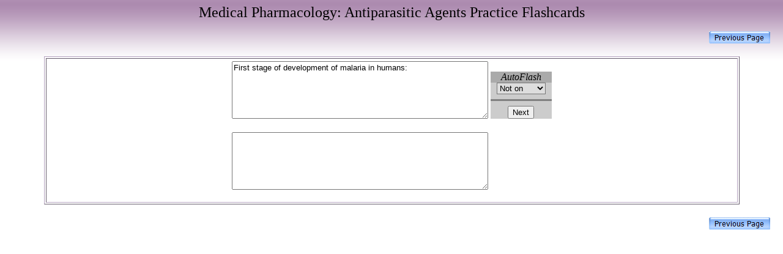

--- FILE ---
content_type: text/html
request_url: https://www.pharmacology2000.com/Antiparasitic/flashframe1.htm
body_size: 6185
content:
<!DOCTYPE HTML PUBLIC "-//IETF//DTD HTML//EN">
<html>

<head>
<!-- Global site tag (gtag.js) - Google Analytics -->
<script async src="https://www.googletagmanager.com/gtag/js?id=G-6BHMK3M959"></script>
<script>
  window.dataLayer = window.dataLayer || [];
  function gtag(){dataLayer.push(arguments);}
  gtag('js', new Date());

  gtag('config', 'G-6BHMK3M959');
</script>


<meta http-equiv="Content-Type"
content="text/html; charset=iso-8859-1">
<meta name="GENERATOR" content="Microsoft FrontPage 6.0">
<title>flashframe1</title>
<script language="JavaScript">
<!--
function FP_swapImg() {//v1.0
 var doc=document,args=arguments,elm,n; doc.$imgSwaps=new Array(); for(n=2; n<args.length;
 n+=2) { elm=FP_getObjectByID(args[n]); if(elm) { doc.$imgSwaps[doc.$imgSwaps.length]=elm;
 elm.$src=elm.src; elm.src=args[n+1]; } }
}

function FP_preloadImgs() {//v1.0
 var d=document,a=arguments; if(!d.FP_imgs) d.FP_imgs=new Array();
 for(var i=0; i<a.length; i++) { d.FP_imgs[i]=new Image; d.FP_imgs[i].src=a[i]; }
}

function FP_getObjectByID(id,o) {//v1.0
 var c,el,els,f,m,n; if(!o)o=document; if(o.getElementById) el=o.getElementById(id);
 else if(o.layers) c=o.layers; else if(o.all) el=o.all[id]; if(el) return el;
 if(o.id==id || o.name==id) return o; if(o.childNodes) c=o.childNodes; if(c)
 for(n=0; n<c.length; n++) { el=FP_getObjectByID(id,c[n]); if(el) return el; }
 f=o.forms; if(f) for(n=0; n<f.length; n++) { els=f[n].elements;
 for(m=0; m<els.length; m++){ el=FP_getObjectByID(id,els[n]); if(el) return el; } }
 return null;
}
// -->
</script>
<!--mstheme--><link rel="stylesheet" type="text/css" href="../../_themes/copy-of-iris/copy1011-28591.css"><meta name="Microsoft Theme" content="copy-of-iris 1011">
</head>

<body onload="FP_preloadImgs(/*url*/'button69.jpg',/*url*/'button68.jpg')">
<div align="right">

<div align="right">



<p align="center" style="line-height: 150%; text-align:center"><font size="5">
Medical Pharmacology: Antiparasitic Agents Practice Flashcards</font></p>

<table border="0" width="10%">
	<tr>
		<td>
		<p style="text-align: center">
		<a href="http://www.pharmacology2000.com/learning2.htm#psite">
		<img border="0" id="img11" src="button67.jpg" height="20" width="100" alt="Previous Page" onmouseover="FP_swapImg(1,0,/*id*/'img11',/*url*/'button68.jpg')" onmouseout="FP_swapImg(0,0,/*id*/'img11',/*url*/'button67.jpg')" onmousedown="FP_swapImg(1,0,/*id*/'img11',/*url*/'button69.jpg')" onmouseup="FP_swapImg(0,0,/*id*/'img11',/*url*/'button68.jpg')" fp-style="fp-btn: Embossed Rectangle 1; fp-orig: 0" fp-title="Previous Page"></a></td>
	</tr>
</table>
</div>
</div><div align="center"><center>

<table border="1" width="90%">
    <caption>&nbsp;</caption>
    <tr>
        <td width="100%"><!--webbot bot="HTMLMarkup" startspan --><HEAD>
<TITLE>LearnWith cardset</TITLE>
</HEAD>
<BODY bgcolor='#80FFFF' vlink='#400000' link='#404000' >
<SCRIPT> 
<!-- // Please refresh your browser [reload the page].                                                                                                                 |
var IE4=false;
var Nav3=false;
if ((navigator.appVersion.indexOf ("3.0")>=0 || navigator.appVersion.indexOf ("2.0")>=0) && navigator.appName.indexOf("Netscape")>=0) {
 Nav3=true;
 }
var theStr=navigator.userAgent;
var theI = theStr.indexOf ("MSIE");
if (theI!=-1) {
    if (parseInt(theStr.substring(theI+5, theI+6))>=4) {
        IE4=true;
        }
  }
var LNWTquest = LNWTtwoDArray(16,2);
var LNWTans = LNWTtwoDArray(16,7);
var LNWTnotepad = new Array(0);
var LNWTstorypad = new Array(0);
var LNWTnumOptions = 1;
var LNWTformOffset = 0;
 
//---------------------------------------------------- 
//PLEASE NOTE: The following section contains the data
//that LearnWith requires to reload a file.  Modifying 
//the following area could result in corruption of the
//data.  
//---------------------------------------------------- 
//REALDATASTART
LNWTmaxQuest =  16;
LNWTcurQuest =  15;
//  titleHTML = <font face='Arial' size=2 color='#FFFFFF'><i>LearnWith Cardset</i></font>;
//  storyPadName = StoryPad;
//  notepadName = Note;
//  flashOrder =  0;
//  quizzerDraw =  0;
//  storyUse =  0;
//  notepadUse =  0;
//  flashUse =  1;
//  quizUse =  0;
//  oneColumnUse =  0;
//  twoColumnUse =  0;
//  threeColumnUse =  0;
LNWTcardFrontColor = "FFFFFF";
LNWTcardBackColor = "FFFFFF";
LNWTnotepadColor = "FFFFFF";
LNWTstoryPadColor = "FFFFFF";
LNWTpageColor = "80FFFF";
LNWTtitleBarColor = "004000";
LNWTAHyperColor = "404000";
LNWTUHyperColor = "400000";
LNWTmyTitleText = "LearnWith cardset";
LNWTflashesSeen =  0;
LNWTquizzesSeen =  0;
LNWTtotalRight =  0;
LNWTtotalWrong =  0;
LNWTquest[0][0]="Times New Roman' size='3' color='#000000'>Four species of plasmodium responsible for human malaria:";
LNWTans[0][0]="Times New Roman' size='3' color='#000000'><ul><li>Plasmodium vivax</li>";
LNWTans[0][1]="<li>Plasmodium malariae</li>";
LNWTans[0][2]="<li>Plasmodium ovale</li>";
LNWTans[0][3]="<li>Plasmodium falciparum</li></ul>";
LNWTquest[1][0]="Times New Roman' size='3' color='#000000'>Of the four plasmodium species that cause human malaria, the species that causes most of the serious complications and death:";
LNWTans[1][0]="Times New Roman' size='3' color='#000000'><ul><li>Plasmodium falciparum</li></ul>";
LNWTquest[2][0]="Times New Roman' size='3' color='#000000'>First stage of development of malaria in humans:";
LNWTans[2][0]="Times New Roman' size='3' color='#000000'><ul><li>exoerythrocytic stage-sprorozoites multiply in the liver, forming tissue schizonts</li></ul>";
LNWTquest[3][0]="Times New Roman' size='3' color='#000000'>Human malaria species that have only one cycle of liver cell invasion (liver infection will cease on its own in less than four weeks)";
LNWTans[3][0]="Times New Roman' size='3' color='#000000'><ul><li>P falciparum</li>";
LNWTans[3][1]="<li>P.  malariae</li></ul>";
LNWTquest[4][0]="Times New Roman' size='3' color='#000000'>In this human malarial species, sprorozoites induced in hepatic cells the dormant stage (hypnozoite):";
LNWTans[4][0]="Times New Roman' size='3' color='#000000'><ul><li>P vivax</li>";
LNWTans[4][1]="<li>P ovale</li></ul>";
LNWTquest[5][0]="Times New Roman' size='3' color='#000000'>Drug combination use to treat malaria:";
LNWTans[5][0]="Times New Roman' size='3' color='#000000'><ul><li>pyrimethamine-sulfadoxine (Fansidar)</li></ul>";
LNWTquest[6][0]="Times New Roman' size='3' color='#000000'>Examples of antibiotics used in the treatment of malaria:";
LNWTans[6][0]="Times New Roman' size='3' color='#000000'><ul><li>tetracycline (Achromycin) </li>";
LNWTans[6][1]="<li>doxycycline (Vibramycin, Doryx)</li>";
LNWTans[6][2]="<li>halofantrine (Halfan)</li></ul>";
LNWTquest[7][0]="Times New Roman' size='3' color='#000000'>An example of a tissue schizonticide  {eliminates developing tissues schizonts or latent hypnozoites in the liver)";
LNWTans[7][0]="Times New Roman' size='3' color='#000000'><ul><li>primaquine</li></ul>";
LNWTquest[8][0]="Times New Roman' size='3' color='#000000'>Antimalarial drugs that  act on blood schizonts (blood schizonticides or suppressive agents):";
LNWTans[8][0]="Times New Roman' size='3' color='#000000'><ul><li>chloroquine (Aralen)</li>";
LNWTans[8][1]="<li>amodiaquine</li>";
LNWTans[8][2]="<li>proguanil (Paludrine)</li>";
LNWTans[8][3]="<li>pyrimethamine (Daraprim)</li>";
LNWTans[8][4]="<li>mefloquine (Lariam)</li>";
LNWTans[8][5]="<li>quinine (Quinamm)</li></ul>";
LNWTquest[9][0]="Times New Roman' size='3' color='#000000'>Gametocides-drugs preventing infection in mosquitoes by destroying  gametocytes in the blood:";
LNWTans[9][0]="Times New Roman' size='3' color='#000000'><ul><li>primaquine for P falciparum</li>";
LNWTans[9][1]="<li>chloroquine (Aralen) for P vivax, P.  malariae, & P ovale</li></ul>";
LNWTquest[10][0]="Times New Roman' size='3' color='#000000'>Malarial sporonticidal drugs {caused gametocytes to become noninfective in the mosquito}:";
LNWTans[10][0]="Times New Roman' size='3' color='#000000'><ul><li>pyrimethamine (Daraprim)</li>";
LNWTans[10][1]="<li>proguanil (Paludrine)</li></ul>";
LNWTquest[11][0]="Times New Roman' size='3' color='#000000'>Prevents attacks of all malarial forms and eradicates P falciparum and P.  malariae infections (assuming no drug-resistance)";
LNWTans[11][0]="Times New Roman' size='3' color='#000000'><ul><li>chloroquine (Aralen)</li></ul>";
LNWTquest[12][0]="Times New Roman' size='3' color='#000000'>Management of P falciparum malaria in regions known for chloroquine (Aralen)-resistance:";
LNWTans[12][0]="Times New Roman' size='3' color='#000000'><ul><li>mefloquine (Lariam) (preferred treatment)</li>";
LNWTans[12][1]="<li>doxycycline (Vibramycin, Doryx) (alternative)</li>";
LNWTans[12][2]="<li>chloroquine (Aralen) + proguanil (Paludrine)-second alternative</li></ul>";
LNWTquest[13][0]="Times New Roman' size='3' color='#000000'>Highly effective blood schizonticide; four-amino Quinalan most widely used in chemoprophylaxis in treatment of attacks of vivax, ovale, malariae, or sensitive falciparum malaria";
LNWTans[13][0]="Times New Roman' size='3' color='#000000'><ul><li>chloroquine (Aralen)</li></ul>";
LNWTquest[14][0]="Times New Roman' size='3' color='#000000'>Four chloroquine (Aralen) clinical uses:";
LNWTans[14][0]="Times New Roman' size='3' color='#000000'><ul><li>acute malarial attacks</li>";
LNWTans[14][1]="<li>chemoprophylaxis against all forms of malaria {except where P falciparum exhibits 4-aminoquinoline resistance}</li>";
LNWTans[14][2]="<li>amebiasis: use with emetine (generic) as alternative for amebic liver abscess</li>";
LNWTans[14][3]="<li>autoimmune disorders-high doses, long-term daily administration</li></ul>";
LNWTquest[15][0]="Times New Roman' size='3' color='#000000'>Chloroquine (Aralen) contraindications:";
LNWTans[15][0]="Times New Roman' size='3' color='#000000'><ul><li>patients with psoriasis or porphyria</li>";
LNWTans[15][1]="<li>cannot be combined with other drugs that can cause dermatitis</li>";
LNWTans[15][2]="<li>should not be used in patients with retinal/visual field abnormalities without careful risk-benefit analysis </li>";
LNWTans[15][3]="<li>cautious use in patients with liver damage, neurologic or hematologic abnormalities, alcoholism</li></ul>";
 
//REALDATAEND
//---------------------------------------------------- 
// This marks the end of the vital data section.  The 
// rest of the code enables features for web browsers.
//---------------------------------------------------- 
 
function LNWTrefreshMe() {
document.clear();
history.go(0);
}
function LNWTtwoDArray(x, y){
var i, j, tmp;
tmp = new Array(x);
  for(i=0; i<x; i++) {
     tmp[i] = new Array(y);
     for(j=0; j<y; j++ ) {
         tmp[i][j] = "";
         }
     }
return tmp;
}
function LNWTgetRealLengthQ(which) {
var total=0;
for (i=0; i<LNWTquest[which].length; i++) {
    if (LNWTquest[which][i]!="") {
        total=(i+1);
        }
    }
return total;
}
function LNWTgetRealLengthA(which) {
var total=0;
for (i=0; i<LNWTans[which].length; i++) {
    if (LNWTans[which][i]!="") {
        total=(i+1);
        }
    }
return total;
}
function LNWTsmallifyString(whatString) {
var toString, tempString, tempIndex;
toString=whatString
if (toString!=null) {
     while (toString.indexOf("size='")>0) {
      tempIndex=toString.indexOf("size='")
      tempString=toString.substring(0,tempIndex)
      tempString+="size = '1'"
      tempString+=toString.substring(tempIndex+8,toString.length)
      toString=tempString;
     }
 } else {toString="";}
return toString;
}
function LNWTreplace(whatString, fromWhat, toWhat) {
var toString, tempString, tempIndex;
toString=whatString
if (toString!=null) {
     while (toString.indexOf(fromWhat)>0) {
      tempIndex=toString.indexOf(fromWhat)
      tempString=toString.substring(0,tempIndex)
      tempString+=toWhat
      tempString+=toString.substring(tempIndex+fromWhat.length,toString.length)
      toString=tempString;
      }
 } else {toString="";}
return toString;
}
function LNWTcatHTML(whichCard, quest) {
var finalStr, length;
finalStr="<font face='";
if (quest==true) {
    length = LNWTgetRealLengthQ(whichCard);
    for (j=0; j<length; j++) {
       if (j!=length-1) {
          if (LNWTquest[whichCard][j+1].indexOf("<li>")==-1) {
            finalStr+=LNWTquest[whichCard][j] + "<br>";}
     else {
            finalStr+=LNWTquest[whichCard][j] + "\n";}}
         else {finalStr+=LNWTquest[whichCard][j];}
       }
 }
else {
    length = LNWTgetRealLengthA(whichCard);
    for (j=0; j<length; j++) {
       if (j!=length-1) {
          if (LNWTans[whichCard][j+1].indexOf("<li>")==-1) {
            finalStr+=LNWTans[whichCard][j] + "<br>";}
     else {
            finalStr+=LNWTans[whichCard][j] + "\n";}}
         else {finalStr+=LNWTans[whichCard][j];}
       }
 }
finalStr=finalStr+"</font>"
if (finalStr == "<font face='</font>") {finalStr="&nbsp;";}
return finalStr
}
function LNWTstripHTML(theString) {
var theFinal, i;
var HTMLtagOn;
HTMLtagOn=false;
theString=LNWTreplace(theString, "<li>", "   . ");
theString=LNWTreplace(theString, "<br>", "\n");
theFinal=""
theString=theString+""
for (i=0; i<theString.length; i++) {
 if (theString.charAt(i)=="<") {
     HTMLtagOn=true
     } else if (theString.charAt(i)==">") {
     HTMLtagOn=false
     } else if (HTMLtagOn==false) {
     theFinal=theFinal+theString.charAt(i);
     }
 }
return theFinal;
}
var LNWTcardSeen = new Array(LNWTmaxQuest);
function LNWTclearCardsSeen() {
var i;
for (i=0;i<LNWTmaxQuest;i++) {
 LNWTcardSeen[i]=false;
 }
LNWTcardsLeft = LNWTmaxQuest
}
function LNWTgetNextCard() {
var atLeastOneClear, i, candidate;
atLeastOneClear=false;
LNWTcardsLeft=0;
for (i=0;i<LNWTmaxQuest;i++) {
 if (LNWTcardSeen[i]==false) {
     atLeastOneClear=true;
     LNWTcardsLeft++;
     }
 }
if (atLeastOneClear==false) {
 if (LNWTcurrentModeName == "Quizzer" && LNWTtotalRight+LNWTtotalWrong>0) {
     alert ("You have gone through all the cards; your score is " +Math.round((LNWTtotalRight/(LNWTtotalRight+LNWTtotalWrong))*100)+"%");}
 LNWTclearCardsSeen();
 LNWTtotalWrong = 0;
 LNWTtotalRight = 0;
 if (LNWTcurrentModeName == "Quizzer") {LNWTsetScoreBox();}
 }
i=0;
candidate= LNWTrand(0,LNWTmaxQuest);
while (LNWTcardSeen[candidate]==true) {
 candidate= LNWTrand(0,LNWTmaxQuest);
 i++;
 if (i>30000) {
     LNWTclearCardsSeen();
     }
 }
LNWTcardSeen[candidate]=true
return candidate;
}
function LNWTrand(lo, hi) {
var now = new Date()
var rnd= 98726471 * (now.getTime()/((now.getMinutes()+1)*1000))
rnd = lo + Math.floor(rnd %(hi-lo))
return rnd;
}
var LNWTwaiting=1;
var LNWTcurCard;
var LNWTdoneWithCard = true;
var LNWTcurrentModeName = "Flashcards";
var LNWTcardsLeft
if (LNWTcurrentModeName=="StoryPad") {
 LNWTdisplayStoryPad();
 }
function LNWTdisplayStoryPad() {
var i;
var opStr;
opStr="";
opStr=opStr+"<table bgcolor='#"+LNWTstoryPadColor+"' width='100%'><tr><td>";
for (i=0; i<LNWTstorypad.length; i++) {
 opStr=opStr+LNWTstorypad[i] + "<br>";
 }
opStr=opStr+"</td></tr></table>";
document.write(opStr);
}
function LNWTdefine(defineWhat) {
var Wind = window.open("","","height=200,width=300,resizable=0,dependent=1,toolbar=0,titlebar=0,scrollbars=1");
var opStr;
var length, j;
if (defineWhat<LNWTmaxQuest) {
Wind.document.write("");
opStr="<TABLE cellpadding=3 border=0 cellspacing=0><TR><TD bgcolor='#"+LNWTcardFrontColor+"' >";
opStr=opStr+LNWTcatHTML(defineWhat-1,true);
opStr=opStr+"</TD></TR><TR><TD bgcolor='#"+LNWTcardBackColor+"' >";
opStr=opStr+LNWTcatHTML(defineWhat-1,false);
opStr=opStr+"</TD></TR><TR><TD align='right'>";
opStr=opStr+"<FORM><INPUT TYPE='BUTTON' VALUE='Done' onClick='self.close()'></form>"
opStr=opStr+"</TD></TR></TABLE>"
Wind.document.write(opStr);
}
}
if (LNWTcurrentModeName=="Flashcards") {
 LNWTdisplayFlashCardField()
 }
function LNWTdisplayFlashCardField(){
var tempStr
if (IE4==false) {
 document.write("<form><div align='center'>")
 document.write("<table><tr><td>");
 document.write("<textarea READONLY COLS=50 ROWS=6 wrap='physical' name='LNWTflashFront'></textarea><br><br>");
 document.write("</td><td>");
 document.write("<table border=0 cellspacing='0' bgcolor='#CCCCCC' cellpadding='0' width=100 valign='center'>");
 document.write("<tr><td align='center' bgcolor='#AAAAAA'>");
 document.write("<i><font size='3'>AutoFlash</font></i>");
 document.write("</td></tr><tr><td align='center'>");
 document.write("<select name='LNWTautoFlash' onchange='LNWTsetCardTimer()'>");
 document.write("<option>Not on</option>");
 document.write("<option>Real Slow</option>");
 document.write("<option>Slow</option>");
 document.write("<option>Normal</option>");
 document.write("<option>Fast</option>");
 document.write("<option>Real Fast</option>");
 document.write("</select><br><hr size=1 NOSHADE>");
 document.write("</td></tr><tr><td align='center'>");
 document.write("<input type='button' value='Next' onclick='LNWTnextCardClicker()' name='LNWTNext'></td>");
 document.write("</td></tr></table>");
 document.write("</td></tr><tr><td>");
 document.write("<textarea READONLY COLS=50 ROWS=6 wrap='physical' name='LNWTflashBack'></textarea>");
 document.write("</td></tr></table>");
 }
else {
 document.write("<form><div align='left'>")
 document.write("<table><tr>");
 document.write("<td id='LNWTflashFront' valign=top width=500 height=150 style='border-width: 1; border-style: solid; border-color: gray' bgcolor='#FFFFFF'>");
 document.write("&nbsp;</td><td valign='top'><form>");
 document.write("<table border=0 bgcolor='#CCCCCC' cellpadding='2' width=100 style='border-width: 1; border-style: solid; border-color: black' valign='center'>");
 document.write("<tr><td align='left' bgcolor='#AAAAAA'>");
 document.write("<font size='3' face='Garamond, Times New Roman'>AutoFlash</font>");
 document.write("</td></tr><tr><td align='center'>");
 document.write("<select name='LNWTautoFlash' onchange='LNWTsetCardTimer()'>");
 document.write("<option>Not on</option>");
 document.write("<option>Real Slow</option>");
 document.write("<option>Slow</option>");
 document.write("<option>Normal</option>");
 document.write("<option>Fast</option>");
 document.write("<option>Real Fast</option>");
 document.write("</select><br><br>");
 document.write("</form></td></tr><tr><td align='center'>");
 document.write("<input type='button' value='Next' onclick='LNWTnextCardClicker()' name='LNWTNext'></td>");
 document.write("</td></tr></table>");
 document.write("</td></tr><tr><td>&nbsp;</td></tr><tr>");
 if (document.body.clientWidth<500) {tempStr=" colspan='2'"}
     else {tempStr="";}
 document.write("<td id='LNWTflashBack' "+tempStr+" valign=top width=500 height=150 style='border-width: 1; border-style: solid; border-color: gray' bgcolor='#FFFFFF'>");
 document.write("&nbsp;</td></tr></table>");
 }
document.write("</div></form>");
if (IE4==false) {
 LNWTnextCard();
 } else {
 window.setTimeout("LNWTnextCard()",1000);
 }
}
function LNWTnextCardClicker() {
LNWTwaiting++;
LNWTnextCard()
}
function LNWTgetDelay(cardLength, autoFlashMode) {
var theDelay=1;
if (autoFlashMode==1) {theDelay=cardLength*10*20}
if (autoFlashMode==2) {theDelay=cardLength*10*10}
if (autoFlashMode==3) {theDelay=cardLength*10*6}
if (autoFlashMode==4) {theDelay=cardLength*10*2}
if (autoFlashMode==5) {theDelay=cardLength*10*1}
return theDelay
}
function LNWTsetCardTimer() {
var autoFlashMode=document.forms[LNWTformOffset].LNWTautoFlash.selectedIndex;
var theDelay, theStr, cardLength;
theStr = LNWTstripHTML(LNWTcatHTML(LNWTcurCard,true)+LNWTcatHTML(LNWTcurCard,false))
cardLength=theStr.length
theDelay=LNWTgetDelay(cardLength,autoFlashMode);
window.setTimeout("LNWTnextCard()",theDelay);
LNWTwaiting=1;
}
function LNWTnextCard() {
var autoFlashMode=document.forms[LNWTformOffset].LNWTautoFlash.selectedIndex;
LNWTwaiting--;
if (LNWTdoneWithCard==true) {
 LNWTcurCard=LNWTgetNextCard();
 if (IE4==false) {
     document.forms[LNWTformOffset].LNWTflashFront.value=LNWTstripHTML(LNWTcatHTML(LNWTcurCard,true));
     document.forms[LNWTformOffset].LNWTflashBack.value="";
     } else {
     document.all.LNWTflashFront.innerHTML=LNWTcatHTML(LNWTcurCard,true);
     document.all.LNWTflashBack.innerHTML="&nbsp;"
     }
 LNWTdoneWithCard=false;
 } else {
 if (IE4==false) {
     document.forms[LNWTformOffset].LNWTflashBack.value=LNWTstripHTML(LNWTcatHTML(LNWTcurCard,false));
     } else {
     document.all.LNWTflashBack.innerHTML=LNWTcatHTML(LNWTcurCard,false);
     }
 LNWTdoneWithCard=true
 }
if (autoFlashMode>0 && LNWTwaiting<=0) {
 LNWTsetCardTimer()
 }
}
// -->
</SCRIPT> 
<NOSCRIPT> 
Sorry, but this page requires a JavaScript-enabled browser for viewing. (Netscape 2 or greater, Internet Explorer 3 or greater)
</NOSCRIPT> 
<!--webbot
        bot="HTMLMarkup" endspan --></td>
    </tr>
</table>
</center></div>





























<div align="center">
	&nbsp;</div>
<div align="right">

<table border="0" width="10%">
	<tr>
		<td>
		<p style="text-align: center">
		<a href="http://www.pharmacology2000.com/learning2.htm#psite">
		<img border="0" id="img12" src="button67.jpg" height="20" width="100" alt="Previous Page" onmouseover="FP_swapImg(1,0,/*id*/'img12',/*url*/'button68.jpg')" onmouseout="FP_swapImg(0,0,/*id*/'img12',/*url*/'button67.jpg')" onmousedown="FP_swapImg(1,0,/*id*/'img12',/*url*/'button69.jpg')" onmouseup="FP_swapImg(0,0,/*id*/'img12',/*url*/'button68.jpg')" fp-style="fp-btn: Embossed Rectangle 1; fp-orig: 0" fp-title="Previous Page"></a></td>
	</tr>
</table>
</div>


		<b><font size="4">
		<div align="center">
			&nbsp;</div>



</font></b>


</body>
</html>

--- FILE ---
content_type: text/css
request_url: https://www.pharmacology2000.com/_themes/copy-of-iris/copy1011-28591.css
body_size: 6680
content:
.mstheme
{
	separator-image: url(rule_iris.gif);
	list-image-1: url(bull1_iris.gif);
	list-image-2: url(bull2_iris.gif);
	list-image-3: url(bull3_iris.gif);
	nav-banner-image: url(banner_iris.gif);
	navbutton-horiz-normal: url(nav_hor_iris.gif);
	navbutton-horiz-hovered: url(nav_hor_over_iris.gif);
	navbutton-horiz-pushed: url(nav_hor_down_iris.gif);
	navbutton-vert-normal: url(nav_vert_iris.gif);
	navbutton-vert-hovered: url(nav_vert_over_iris.gif);
	navbutton-vert-pushed: url(nav_vert_down_iris.gif);
	navbutton-home-normal: url(nav_home_iris.gif);
	navbutton-home-hovered: url(nav_home_over_iris.gif);
	navbutton-home-pushed: url(nav_home_iris.gif);
	navbutton-next-normal: url(nav_next_iris.gif);
	navbutton-next-hovered: url(nav_next_over_iris.gif);
	navbutton-next-pushed: url(nav_next_down_iris.gif);
	navbutton-prev-normal: url(nav_prev_iris.gif);
	navbutton-prev-hovered: url(nav_prev_over_iris.gif);
	navbutton-prev-pushed: url(nav_prev_iris.gif);
	navbutton-up-normal: url(nav_up_iris.gif);
	navbutton-up-hovered: url(nav_up_over_iris.gif);
	navbutton-up-pushed: url(nav_up_iris.gif);
}
.mstheme-bannertxt
{
	font-family: Verdana,Arial,Helvetica,sans-serif;
	color: rgb(0, 0, 0);
	font-size: 5;
	font-style: normal;
	font-weight: normal;
}
.mstheme-horiz-navtxt
{
	font-family: Verdana,Arial,Helvetica,sans-serif;
	color: rgb(0, 0, 0);
	font-size: 2;
	font-style: normal;
	font-weight: normal;
}
.mstheme-vert-navtxt
{
	font-family: Verdana,Arial,Helvetica,sans-serif;
	color: rgb(0, 0, 0);
	font-size: 2;
	font-style: normal;
	font-weight: normal;
}
.mstheme-navtxthome
{
	font-family: Verdana,Arial,Helvetica,sans-serif;
	color: rgb(0, 0, 0);
	font-size: 1;
	font-style: normal;
	font-weight: normal;
}
.mstheme-navtxtnext
{
	font-family: Verdana,Arial,Helvetica,sans-serif;
	color: rgb(0, 0, 0);
	font-size: 1;
	font-style: normal;
	font-weight: normal;
}
.mstheme-navtxtprev
{
	font-family: Verdana,Arial,Helvetica,sans-serif;
	color: rgb(0, 0, 0);
	font-size: 1;
	font-style: normal;
	font-weight: normal;
}
.mstheme-navtxtup
{
	font-family: Verdana,Arial,Helvetica,sans-serif;
	color: rgb(0, 0, 0);
	font-size: 1;
	font-style: normal;
	font-weight: normal;
}
ul
{
	list-style-image: url(bull1_iris.gif);
}
ul ul
{
	list-style-image: url(bull2_iris.gif);
}
ul ul ul
{
	list-style-image: url(bull3_iris.gif);
}
a:link
{
	color: rgb(134, 52, 198);
}
a:active
{
	color: rgb(160, 96, 213);
}
a:visited
{
	color: rgb(115, 18, 2);
}
body
{
	background-color: rgb(255, 255, 255);
	color: rgb(0, 0, 0);
}
table
{
	table-border-color-light: rgb(183, 165, 193);
	table-border-color-dark: rgb(183, 165, 193);
	border-color: rgb(183, 165, 193);
}
th
{
	border-color: rgb(183, 165, 193);
}
td
{
	border-color: rgb(183, 165, 193);
}
h1
{
	color: rgb(0, 0, 0);
}
h2
{
}
h3
{
	color: rgb(0, 0, 0);
}
h4
{
	color: rgb(0, 0, 0);
}
h5
{
	color: rgb(0, 0, 0);
}
h6
{
	color: rgb(0, 0, 0);
}
hr
{
	color: rgb(183, 165, 193);
}
button
{
}
label
{
}
.mstheme-text
{
}
textarea
{
}
fieldset
{
	color: rgb(0, 0, 0);
}
legend
{
	color: rgb(0, 0, 0);
}
select
{
	color: rgb(0, 0, 0);
}
caption
{
	color: rgb(0, 0, 0);
}
.ms-addnew
{
	font-weight: normal;
	font-family: Verdana,Arial,Helvetica,sans-serif;
	text-decoration: none;
	color: #8634C6;
}
.ms-alerttext
{
	color: #DB6751;
	font-family: Verdana,Arial,Helvetica,sans-serif;
}
.ms-alternating
{
	background-color: #EEECE2;
}
.ms-announcementtitle
{
	font-weight: bold;
}
.ms-appt
{
	border-right-width: 2px;
	border-right-color: #B7A5C1;
	color: #000000;
	border-left-width: 2px;
	border-right-style: solid;
	border-left-color: #B7A5C1;
	overflow: hidden;
	height: 18px;
	border-bottom-width: 2px;
	border-left-style: solid;
	border-bottom-color: #B7A5C1;
	border-bottom-style: solid;
	text-align: center;
	vertical-align: middle;
	border-top-width: 2px;
	border-top-color: #B7A5C1;
	text-overflow: ellipsis;
	border-top-style: solid;
	background-color: #DAD6E2;
}
.ms-appt a
{
	color: #8634C6;
}
.ms-appt a:hover
{
	color: #CC66FF;
}
.ms-apptsingle
{
	border-right-color: #B7A5C1;
	border-right-style: solid;
	overflow: hidden;
	vertical-align: middle;
	border-left-width: 1px;
	text-overflow: ellipsis;
	color: #000000;
	border-left-color: #B7A5C1;
	height: 18px;
	border-left-style: solid;
	border-right-width: 1px;
}
.ms-authoringcontrols
{
	font-family: Verdana,Arial,Helvetica,sans-serif;
	background-color: #EEECE2;
	color: #000000;
}
.ms-back
{
	background-color: #EEECE2;
	padding-right: 4;
	padding-top: 2;
	padding-bottom: 4;
	padding-left: 4;
	vertical-align: top;
}
.ms-banner
{
	color: #D6C3C5;
	font-family: Verdana,Arial,Helvetica,sans-serif;
}
.ms-banner a:link
{
	color: #FFFFFF;
	text-decoration: none;
	font-weight: bold;
	font-family: Verdana,Arial,Helvetica,sans-serif;
}
.ms-banner a:visited
{
	color: #FFFFFF;
	text-decoration: none;
	font-weight: bold;
	font-family: Verdana,Arial,Helvetica,sans-serif;
}
.ms-bannerframe, .ms-grheaderbackground, .ms-stormefree
{
	background-color: #50295B;
	background-repeat: repeat-x;
	background-image: url();
}
.ms-bodyareaframe
{
	border-top-color: #D6C3C5;
	border-bottom-color: #D6C3C5;
	border-right-color: #D6C3C5;
	border-left-color: #D6C3C5;
}
.ms-cal
{
	border-collapse: collapse;
	font-family: Verdana,Arial,Helvetica,sans-serif;
	table-layout: fixed;
	cursor: default;
}
.ms-calallday
{
	vertical-align: top;
	text-align: center;
	width: 10%;
	height: 12px;
}
.ms-calbot
{
	border-right-width: 1px;
	border-right-color: #B7A5C1;
	border-left-width: 1px;
	border-left-color: #B7A5C1;
	border-top-width: medium;
	border-right-style: solid;
	border-top-color: inherit;
	border-left-style: solid;
	height: 2px;
	border-top-style: none;
	border-bottom-width: 1px;
	border-bottom-color: #B7A5C1;
	border-bottom-style: solid;
}
.ms-caldmidhalfhour
{
	border-left-color: #B7A5C1;
	border-right-color: #B7A5C1;
	border-bottom-color: #B7A5C1;
	border-top-color: #B7A5C1;
	height: 20px;
}
.ms-caldmidhour
{
	height: 20px;
	border-top-color: #B7A5C1;
	border-left-color: #B7A5C1;
	border-right-color: #B7A5C1;
	border-bottom-color: #B7A5C1;
}
.ms-caldmidquarterhour
{
	border-bottom-width: 0px;
	border-bottom-color: inherit;
	border-right-width: 0px;
	height: 20px;
	border-bottom-style: none;
	border-right-color: inherit;
	border-top-width: 0px;
	border-right-style: none;
	border-top-color: inherit;
	border-top-style: none;
	border-left-width: 0px;
	border-left-color: inherit;
	border-left-style: none;
}
.ms-caldow
{
	border-left-color: #B7A5C1;
	text-align: center;
	color: #000000;
	border-left-style: solid;
	border-top-width: 1px;
	border-top-color: #B7A5C1;
	border-top-style: solid;
	height: 20px;
	font-weight: bold;
	border-right-width: 1px;
	border-right-color: #B7A5C1;
	border-left-width: 1px;
	border-right-style: solid;
	vertical-align: top;
}
.ms-caldowdown
{
	vertical-align: middle;
	font-family: Verdana,Arial,Helvetica,sans-serif;
	color: #000000;
	text-align: center;
	font-weight: bold;
}
.ms-caldown
{
	vertical-align: top;
	color: #000000;
}
.ms-caldspacer
{
	border-right-width: 1px;
	border-right-color: #B7A5C1;
	border-left-width: 1px;
	border-right-style: solid;
	border-left-color: #B7A5C1;
	height: 4px;
	border-left-style: solid;
}
.ms-calhalfhour
{
	height: 12px;
	border-top-width: 1px;
	border-top-color: #DED5CC;
	vertical-align: top;
	border-top-style: solid;
}
.ms-calhead
{
	border-bottom-color: inherit;
	border-top-color: inherit;
	border-bottom-style: none;
	font-family: Verdana,Arial,Helvetica,sans-serif;
	border-top-style: none;
	border-left-width: medium;
	padding-bottom: 2px;
	border-left-color: inherit;
	color: #FFFFFF;
	padding-right: 2px;
	background-color: #000000;
	border-left-style: none;
	border-right-width: medium;
	border-right-color: inherit;
	padding-left: 2px;
	text-align: center;
	border-right-style: none;
	border-bottom-width: medium;
	border-top-width: medium;
	padding-top: 2px;
}
.ms-calhour
{
	border-top-width: 1px;
	border-top-style: solid;
	width: 10%;
	height: 12px;
	vertical-align: top;
	border-top-color: #B7A5C1;
}
.ms-calmid
{
	border-left-width: 1px;
	border-left-color: #B7A5C1;
	border-left-style: solid;
	border-right-width: 1px;
	border-right-color: #B7A5C1;
	border-right-style: solid;
	height: 20px;
}
.ms-calquarterhour
{
	vertical-align: top;
	border-top-width: 0px;
	border-top-color: inherit;
	height: 12px;
	border-top-style: none;
}
.ms-calspacer
{
	border-left-color: #B7A5C1;
	border-left-style: solid;
	border-right-width: 1px;
	border-right-color: #B7A5C1;
	border-right-style: solid;
	height: 4px;
	border-left-width: 1px;
}
.ms-caltop
{
	border-left-color: #B7A5C1;
	border-left-style: solid;
	vertical-align: top;
	border-top-width: 1px;
	border-top-color: #B7A5C1;
	height: 30px;
	border-top-style: solid;
	border-right-width: 1px;
	border-right-color: #B7A5C1;
	border-right-style: solid;
	border-left-width: 1px;
	width: 14%;
}
.ms-calvspacer
{
	width: 0px;
	background-color: #B7A5C1;
}
.ms-categorytitle
{
	font-weight: bold;
	text-decoration: none;
	font-family: Verdana,Arial,Helvetica,sans-serif;
}
.ms-connerror
{
	color: #db6751;
}
.ms-dappt
{
	border-right-width: 2px;
	border-left-width: 2px;
	border-right-color: #B7A5C1;
	border-left-color: #B7A5C1;
	border-bottom-width: 2px;
	color: #000000;
	vertical-align: middle;
	border-bottom-color: #B7A5C1;
	border-right-style: solid;
	overflow: hidden;
	border-left-style: solid;
	border-bottom-style: solid;
	border-top-width: 2px;
	border-top-color: #B7A5C1;
	text-align: center;
	border-top-style: solid;
	background-color: #DAD6E2;
	height: 18px;
}
.ms-dapptsingle
{
	border-right-style: solid;
	height: 18px;
	color: #000000;
	border-left-color: #B7A5C1;
	vertical-align: middle;
	border-left-style: solid;
	overflow: hidden;
	border-right-width: 1px;
	border-right-color: #B7A5C1;
	border-left-width: 1px;
}
.ms-datepicker
{
	font-family: Verdana,Arial,Helvetica,sans-serif;
	border-right-width: 2px;
	cursor: default;
	border-right-color: activeborder;
	border-right-style: outset;
	border-bottom-width: 2px;
	border-bottom-color: activeborder;
	border-top-width: 2px;
	border-left-width: 2px;
	border-bottom-style: outset;
	border-top-color: activeborder;
	border-left-color: activeborder;
	border-top-style: outset;
	border-left-style: outset;
	background-color: #FFFFFF;
	color: #000000;
}
.ms-datepickeriframe
{
	display: none;
	position: absolute;
	background-color: #FFFFFF;
	background-attachment: scroll;
	background-position-y: 0%;
	background-position-x: 0%;
	background-repeat: repeat;
	background-image: url(none);
}
.ms-dcal
{
	border-left-width: 1px;
	border-right-width: 1px;
	border-left-color: #B7A5C1;
	border-right-color: #B7A5C1;
	border-left-style: solid;
	border-right-style: solid;
	table-layout: fixed;
	font-family: Verdana,Arial,Helvetica,sans-serif;
	cursor: default;
	border-collapse: collapse;
}
.ms-descriptiontext
{
	color: #000000;
	font-family: Verdana,Arial,Helvetica,sans-serif;
}
.ms-descriptiontext a
{
	color: #8634C6;
	font-family: Verdana,Arial,Helvetica,sans-serif;
}
.ms-discussionseparator
{
	color: #DED5CC;
	height: 1px;
}
.ms-discussiontitle
{
	color: #000000;
	font-family: Verdana,Arial,Helvetica,sans-serif;
	font-weight: bold;
}
.ms-dpday
{
	border-bottom-width: medium;
	border-bottom-color: inherit;
	border-bottom-style: none;
	border-top-width: medium;
	border-top-color: inherit;
	border-left-width: medium;
	border-top-style: none;
	border-left-color: inherit;
	border-left-style: none;
	border-right-width: medium;
	border-right-color: inherit;
	cursor: hand;
	text-align: center;
	border-right-style: none;
}
.ms-dpdow
{
	border-left-color: inherit;
	border-bottom-color: #B7A5C1;
	border-right-color: inherit;
	border-left-style: none;
	border-bottom-style: solid;
	border-right-style: none;
	border-top-width: medium;
	border-top-color: inherit;
	border-top-style: none;
	vertical-align: top;
	color: #000000;
	border-left-width: medium;
	text-align: center;
	border-bottom-width: 1px;
	border-right-width: medium;
	font-weight: bold;
}
.ms-dpfoot
{
	text-align: center;
	border-right-color: inherit;
	border-bottom-color: inherit;
	border-right-style: none;
	border-bottom-style: none;
	border-left-width: medium;
	border-left-color: inherit;
	border-left-style: none;
	height: 24px;
	font-style: italic;
	border-top-width: 1px;
	border-top-color: inherit;
	border-top-style: solid;
	border-right-width: medium;
	border-bottom-width: medium;
}
.ms-dphead
{
	border-top-color: inherit;
	font-weight: bold;
	border-top-style: none;
	text-align: center;
	border-bottom-width: medium;
	background-color: #C6BABB;
	border-bottom-color: inherit;
	border-left-width: medium;
	border-bottom-style: none;
	border-left-color: inherit;
	border-left-style: none;
	border-right-width: medium;
	border-right-color: inherit;
	border-right-style: none;
	color: #000000;
	border-top-width: medium;
}
.ms-dpnextprev
{
	border-right-style: none;
	border-left-style: none;
	border-bottom-width: medium;
	border-bottom-style: none;
	border-top-width: medium;
	border-top-color: inherit;
	text-align: center;
	border-top-style: none;
	background-color: #C6BABB;
	cursor: hand;
	font-weight: bold;
	border-right-width: medium;
	border-right-color: inherit;
	border-left-width: medium;
	border-left-color: inherit;
	color: #000000;
	border-bottom-color: inherit;
}
.ms-dpnonmonth
{
	border-top-width: medium;
	border-top-style: none;
	border-left-width: medium;
	border-left-color: inherit;
	text-align: center;
	cursor: hand;
	border-bottom-width: medium;
	border-left-style: none;
	border-bottom-color: inherit;
	border-bottom-style: none;
	border-right-width: medium;
	border-right-color: inherit;
	border-right-style: none;
	border-top-color: inherit;
	color: #88818B;
}
.ms-dpselectedday
{
	border-bottom-width: medium;
	border-bottom-color: inherit;
	border-top-width: medium;
	text-align: center;
	border-bottom-style: none;
	border-top-color: inherit;
	border-top-style: none;
	border-left-width: medium;
	border-right-width: medium;
	border-left-color: inherit;
	border-right-color: inherit;
	cursor: hand;
	border-left-style: none;
	background-color: #EEECE2;
	border-right-style: none;
}
.ms-error
{
	font-weight: normal;
	color: #db6751;
	font-family: Verdana,Arial,Helvetica,sans-serif;
}
.ms-filedialog td
{
	height: 16px;
}
.ms-firstcalhour
{
	width: 10%;
	height: 12px;
	vertical-align: top;
}
.ms-formbody
{
	color: #000000;
	font-family: Verdana,Arial,Helvetica,sans-serif;
	vertical-align: top;
}
.ms-formdescription
{
	font-family: Verdana,Arial,Helvetica,sans-serif;
	color: #808080;
}
.ms-formdescription a
{
	text-decoration: none;
	color: #8634C6;
}
.ms-formlabel
{
	color: #808080;
	font-size: .7em;
	font-weight: normal;
	font-family: verdana;
}
.ms-formrecurrence
{
	font-weight: normal;
	font-family: Verdana,Arial,Helvetica,sans-serif;
	vertical-align: top;
}
.ms-formtable .ms-formbody
{
	line-height: 1.3em;
}
.ms-gb
{
	font-family: Verdana,Arial,Helvetica,sans-serif;
	height: 18px;
	color: #000000;
	font-weight: bold;
	background-color: #EEECE2;
}
.ms-gridt1
{
	color: #88818B;
	font-family: Verdana,Arial,Helvetica,sans-serif;
	text-align: center;
}
.ms-gridtext
{
	cursor: default;
	height: 19px;
	font-family: Verdana,Arial,Helvetica,sans-serif;
}
.ms-highlight
{
	background-color: #C6BABB;
}
.ms-homepagetitle
{
	color: #000000;
	font-weight: bold;
	font-family: Verdana,Arial,Helvetica,sans-serif;
	text-decoration: none;
}
:hover.ms-homepagetitle
{
	color: #8634C6;
	text-decoration: underline;
}
.ms-hovercellactive
{
	border-top-color: #8634c6;
	border-top-style: solid;
	border-right-width: 1px;
	border-right-color: #8634c6;
	background-color: #C6BABB;
	border-right-style: solid;
	border-left-width: 1px;
	border-left-color: #8634c6;
	border-left-style: solid;
	border-bottom-width: 1px;
	border-bottom-color: #8634c6;
	border-bottom-style: solid;
	border-top-width: 1px;
}
.ms-hovercellactivedark
{
	border-bottom-style: solid;
	background-color: #D1C7C8;
	border-left-width: 1px;
	border-left-color: #DED5CC;
	border-left-style: solid;
	border-right-width: 1px;
	border-right-color: #DED5CC;
	border-right-style: solid;
	border-bottom-width: 1px;
	border-bottom-color: #DED5CC;
	border-top-width: 1px;
	border-top-color: #DED5CC;
	border-top-style: solid;
}
.ms-imglibmenu
{
	background-color: #EEECE2;
	font-family: Verdana,Arial,Helvetica,sans-serif;
	cursor: hand;
	color: #8634C6;
}
.ms-imglibmenuarea
{
	background-color: #EEECE2;
}
.ms-imglibmenuhead
{
	cursor: move;
}
.ms-imglibmenutext
{
	font-weight: bold;
	cursor: move;
	color: #8634C6;
}
.ms-imglibthumbnail
{
	background-color: #EEECE2;
	border-bottom-color: #C6BABB;
	border-left-width: 0px;
	border-left-color: #C6BABB;
	border-bottom-style: solid;
	border-left-style: solid;
	border-top-width: 0px;
	border-top-color: #C6BABB;
	border-top-style: solid;
	border-right-width: 0px;
	border-right-color: #C6BABB;
	border-right-style: solid;
	border-bottom-width: 0px;
}
.ms-itemheader a
{
	text-decoration: none;
	font-weight: bold;
	font-family: Verdana,Arial,Helvetica,sans-serif;
	color: #000000;
}
.ms-itemheader a:hover
{
	color: #000000;
	text-decoration: underline;
}
.ms-itemheader a:visited
{
	color: #000000;
	text-decoration: none;
}
.ms-itemheader a:visited:hover
{
	text-decoration: underline;
}
.ms-long
{
	font-family: Verdana,Arial,Helvetica,sans-serif;
	width: 386px;
}
.ms-main
{
	border-top-color: #D6C3C5;
	border-right-color: #D6C3C5;
	border-left-color: #D6C3C5;
	border-bottom-color: #D6C3C5;
}
.ms-menuimagecell
{
	background-color: #D8B0DB;
	cursor: hand;
}
.ms-mwsinstantiated a:hover
{
	color: #CC66FF;
	text-decoration: underline;
}
.ms-mwsinstantiated a:link, .ms-mwsinstantiated a:visited
{
	text-decoration: none;
	color: #8634C6;
}
.ms-mwsselectedinstance
{
	color: #000000;
	text-decoration: none;
}
.ms-mwsuninstantiated a:hover
{
	text-decoration: underline;
	color: #8634C6;
}
.ms-mwsuninstantiated a:link, .ms-mwsuninstantiated a:visited
{
	text-decoration: none;
	color: #8634C6;
}
.ms-nav .ms-navwatermark
{
	color: #DCD9CA;
}
.ms-nav a
{
	text-decoration: none;
	font-weight: normal;
	font-family: Verdana,Arial,Helvetica,sans-serif;
	color: #8634C6;
}
.ms-nav a:hover
{
	color: #CC66FF;
	text-decoration: underline;
}
.ms-nav a:link
{
}
.ms-nav a:visited
{
	color: #8634C6;
}
.ms-nav td
{
	font-weight: normal;
	font-family: Verdana,Arial,Helvetica,sans-serif;
	color: #000000;
}
.ms-nav td, .ms-nav .ms-spzonelabel, .ms-input
{
	font-family: Verdana,Arial,Helvetica,sans-serif;
}
.ms-nav th
{
	color: #000000;
	font-weight: normal;
	font-family: Verdana,Arial,Helvetica,sans-serif;
}
.ms-navframe
{
	border-top-color: #EEECE2;
	background-repeat: repeat;
	background-image: url(none);
	background-attachment: scroll;
	background-position-y: 0%;
	background-color: #EEECE2;
	background-position-x: 0%;
	border-right-color: #EEECE2;
	border-bottom-color: #EEECE2;
	border-left-color: #EEECE2;
}
.ms-navheader a, .ms-navheader a:link, .ms-navheader a:visited
{
	font-weight: bold;
}
.ms-navline
{
	border-bottom-width: 1px;
	border-bottom-color: #DED5CC;
	border-bottom-style: solid;
}
.ms-pagecaption
{
	color: #000000;
	font-family: Verdana,Arial,Helvetica,sans-serif;
}
.ms-pageheaderdate
{
	color: #000000;
	font-family: Verdana,Arial,Helvetica,sans-serif;
}
.ms-pageheadergreeting
{
	font-family: Verdana,Arial,Helvetica,sans-serif;
	color: #000000;
}
.ms-pagetitle
{
	font-weight: bold;
	font-family: Verdana,Arial,Helvetica,sans-serif;
	color: #000000;
}
.ms-pagetitle a
{
	text-decoration: none;
	color: #8634C6;
}
.ms-pagetitle a:hover
{
	text-decoration: underline;
	color: #CC66FF;
}
.ms-partline
{
	background-color: #B7A5C1;
}
.ms-partspacingvertical, .ms-partspacinghorizontal
{
	padding-top: 10px;
}
.ms-propertysheet
{
	font-family: Verdana,Arial,Helvetica,sans-serif;
}
.ms-propertysheet a
{
	text-decoration: none;
	color: #8634C6;
}
.ms-propertysheet a:hover
{
	text-decoration: underline;
	color: #CC66FF;
}
.ms-propertysheet a:visited
{
	text-decoration: none;
	color: #731202;
}
.ms-propertysheet a:visited:hover
{
	text-decoration: underline;
}
.ms-propertysheet th
{
	font-family: Verdana,Arial,Helvetica,sans-serif;
	color: #000000;
	font-weight: bold;
}
.ms-propgridbuilderbutton
{
	width: 16px;
	border-top-width: 1px;
	border-top-color: #D8B0DB;
	border-bottom-width: 1px;
	border-top-style: solid;
	border-bottom-color: #D8B0DB;
	border-right-width: 1px;
	border-right-color: #D8B0DB;
	border-bottom-style: solid;
	background-color: #C6BABB;
	border-right-style: solid;
	border-left-width: 1px;
	border-left-color: #D8B0DB;
	border-left-style: solid;
	display: none;
}
.ms-radiotext
{
	cursor: default;
	height: 19px;
	font-family: verdana;
	text-align: left;
	font-size: 10pt;
}
.ms-rtapplybackground
{
	border-top-width: 0.02cm;
	border-top-color: #D8B0DB;
	border-left-width: 0.02cm;
	border-top-style: solid;
	border-left-color: #D8B0DB;
	border-right-width: 0.02cm;
	border-bottom-width: 0.02cm;
	border-right-color: #D8B0DB;
	border-left-style: solid;
	border-bottom-color: #D8B0DB;
	background-color: #DAD6E2;
	border-right-style: solid;
	border-bottom-style: solid;
}
.ms-rtremovebackground
{
	border-left-width: 0.02cm;
	border-left-color: #FFFFFF;
	border-right-width: 0.02cm;
	border-left-style: solid;
	border-right-color: #FFFFFF;
	border-right-style: solid;
	border-top-width: 0.02cm;
	border-bottom-width: 0.02cm;
	border-top-color: #FFFFFF;
	border-bottom-color: #FFFFFF;
	border-top-style: solid;
	border-bottom-style: solid;
	background-color: transparent;
}
.ms-rttoolbardefaultstyle
{
	font-weight: normal;
	font-family: Verdana, Arial, Helvetica, sans-serif;
	font-variant: normal;
	font-style: normal;
	font-size: 8pt;
}
.ms-searchcorner
{
	background-image: url(none);
	background-color: #D6C3C5;
}
.ms-searchform
{
	background-color: #D6C3C5;
}
.ms-sectionheader
{
	color: #000000;
	font-weight: bold;
	font-family: Verdana,Arial,Helvetica,sans-serif;
}
.ms-sectionheader a
{
	color: #000000;
	text-decoration: none;
}
.ms-sectionheader a:hover
{
	text-decoration: none;
	color: #000000;
}
.ms-sectionheader a:visited
{
	text-decoration: none;
	color: #000000;
}
.ms-sectionline
{
	background-color: #B7A5C1;
}
.ms-selected
{
	color: #000000;
	background-color: #DAD6E2;
}
.ms-selected span
{
	color: #DAD6E2;
}
.ms-selectednav
{
	border-bottom-color: #000000;
	border-top-width: 1px;
	border-bottom-style: solid;
	background-repeat: repeat;
	border-right-width: 1px;
	border-top-style: solid;
	padding-bottom: 2px;
	border-right-color: #000000;
	background-attachment: scroll;
	border-right-style: solid;
	background-color: #FFFFFF;
	background-position-y: 0%;
	padding-top: 1px;
	background-position-x: 0%;
	border-bottom-width: 1px;
	border-left-width: 1px;
	border-left-color: #000000;
	border-top-color: #000000;
	background-image: url(none);
	border-left-style: solid;
}
.ms-selectedtitle
{
	border-right-color: #D8B0DB;
	border-right-style: solid;
	background-color: #EEECE2;
	padding-bottom: 2px;
	border-bottom-width: 1px;
	padding-top: 1px;
	border-bottom-color: #D8B0DB;
	border-bottom-style: solid;
	border-left-width: 1px;
	border-left-color: #D8B0DB;
	border-left-style: solid;
	border-top-width: 1px;
	border-top-color: #D8B0DB;
	border-right-width: 1px;
	border-top-style: solid;
}
.ms-separator
{
	color: #000000;
}
.ms-smallheader
{
	font-weight: bold;
	font-family: Verdana,Arial,Helvetica,sans-serif;
	color: #000000;
}
.ms-smallsectionline
{
	border-bottom-width: 1px;
	border-bottom-color: #D6C3C5;
	border-bottom-style: solid;
	padding-bottom: 0;
	padding-right: 0;
	padding-left: 0;
	padding-top: 2;
}
.ms-spbutton
{
	font-family: Verdana,Arial,Helvetica,sans-serif;
}
.ms-sperror
{
	padding-left: 2px;
	padding-bottom: 2px;
	padding-top: 2px;
	border-bottom-width: 2px;
	color: #DB6751;
	border-bottom-color: #D1C7C8;
	font-family: Verdana,Arial,Helvetica,sans-serif;
	border-bottom-style: solid;
	padding-right: 2px;
}
.ms-splink
{
	color: #8634c6;
	font-family: Verdana,Arial,Helvetica,sans-serif;
}
.ms-splink a:link, .ms-splink a:visited
{
	color: #8634c6;
	text-decoration: none;
}
.ms-spzone
{
	border-left-width: 1px;
	border-right-width: 1px;
	border-left-style: solid;
	border-right-color: #88818B;
	padding-right: 5px;
	border-bottom-width: 1px;
	padding-left: 5px;
	border-right-style: solid;
	border-bottom-color: #88818B;
	border-bottom-style: solid;
	border-top-width: 1px;
	border-top-color: #88818B;
	padding-top: 5px;
	border-top-style: solid;
	padding-bottom: 5px;
	border-left-color: #88818B;
}
.ms-spzonecaption
{
	font-family: Verdana,Arial,Helvetica,sans-serif;
	color: #88818B;
}
.ms-spzoneibar
{
	border-left-width: 3px;
	border-left-color: #D1C7C8;
	border-left-style: solid;
	border-top-width: 3px;
	border-top-color: #D1C7C8;
	border-top-style: solid;
	border-bottom-width: 3px;
	border-bottom-color: #D1C7C8;
	border-bottom-style: solid;
	border-right-width: 3px;
	border-right-color: #D1C7C8;
	border-right-style: solid;
}
.ms-spzonelabel
{
	font-family: Verdana,Arial,Helvetica,sans-serif;
	padding-left: 0;
	padding-right: 0;
	padding-bottom: 0;
	color: #88818B;
	padding-top: 0;
}
.ms-spzoneselected
{
	padding-bottom: 5px;
	border-left-width: 1px;
	border-top-width: 1px;
	border-top-color: #D1C7C8;
	border-bottom-width: 1px;
	border-left-style: solid;
	border-top-style: solid;
	border-bottom-color: #D1C7C8;
	border-right-width: 1px;
	padding-left: 5px;
	border-right-color: #D1C7C8;
	border-bottom-style: solid;
	padding-top: 5px;
	border-right-style: solid;
	padding-right: 5px;
	border-left-color: #D1C7C8;
}
.ms-stormeestimated
{
	background-color: #CC66FF;
}
.ms-stormefree
{
	background-color: #993399;
}
.ms-stormeused
{
	background-color: #9900FF;
}
.ms-stylebody
{
	font-size: 8pt;
	font-family: verdana;
}
.ms-stylebox
{
	border-top-width: 1px;
	border-top-color: #DED5CC;
	border-right-width: 1px;
	border-bottom-width: 1px;
	border-right-color: #DED5CC;
	border-bottom-color: #DED5CC;
	border-left-width: 1px;
	border-top-style: solid;
	border-left-color: #DED5CC;
	border-right-style: solid;
	border-bottom-style: solid;
	border-left-style: solid;
	text-align: left;
	font-family: verdana;
}
.ms-styleheader
{
	background-color: #EEECE2;
	font-family: verdana;
	font-size: 0.68em;
}
.ms-styleheader a:hover, .ms-stylebody a:hover
{
	color: #ff3300;
	text-decoration: underline;
}
.ms-styleheader a:link, .ms-stylebody a:link
{
	text-decoration: none;
	color: #8634C6;
}
.ms-styleheader a:visited, .ms-stylebody a:visited
{
	text-decoration: none;
}
.ms-stylelabel
{
	color: #8634C6;
	font-size: 8pt;
	font-family: verdana;
}
.ms-subsmanagecell
{
	vertical-align: top;
	font-family: Verdana,Arial,Helvetica,sans-serif;
	height: 18px;
	color: #000000;
}
.ms-subsmanageheader
{
	font-weight: bold;
	vertical-align: top;
	text-decoration: none;
	font-family: Verdana,Arial,Helvetica,sans-serif;
	background-color: #EEECE2;
}
.ms-surveygvvbar
{
	background-color: #FFFFFF;
	border-bottom-width: 0px;
	border-bottom-color: #D8B0DB;
	width: 9px;
	border-bottom-style: solid;
	border-top-width: 0px;
	border-top-color: #FFFFFF;
	border-top-style: solid;
}
.ms-surveygvvbars
{
	width: 20px;
}
.ms-surveyvbart
{
	font-size: 7pt;
	color: #88818B;
	font-family: verdana;
	text-align: center;
}
.ms-tabinactive
{
	border-right-style: solid;
	border-left-width: 2px;
	border-bottom-width: 2px;
	color: #8634C6;
	border-left-color: #EEECE2;
	border-bottom-color: #EEECE2;
	border-top-width: 2px;
	border-left-style: solid;
	border-bottom-style: solid;
	border-top-color: #EEECE2;
	border-top-style: solid;
	padding-right: 10px;
	border-right-width: 2px;
	background-color: #EEECE2;
	padding-top: 3px;
	padding-bottom: 3px;
	border-right-color: #EEECE2;
	padding-left: 10px;
	font-family: Verdana,Arial,Helvetica,sans-serif;
}
.ms-tabinactive a:link, .ms-tabinactive a:hover, .ms-tabinactive a:visited
{
	color: #8634C6;
	text-decoration: none;
}
.ms-tabselected
{
	border-left-width: 2px;
	border-left-color: #B7A5C1;
	border-bottom-width: 2px;
	border-top-width: 2px;
	border-bottom-color: #B7A5C1;
	font-weight: bold;
	border-top-color: #B7A5C1;
	padding-right: 10px;
	border-left-style: solid;
	border-right-width: 2px;
	padding-top: 3px;
	border-bottom-style: solid;
	border-right-color: #B7A5C1;
	border-top-style: solid;
	font-family: Verdana,Arial,Helvetica,sans-serif;
	border-right-style: solid;
	color: #FFFFFF;
	background-color: #B7A5C1;
	padding-bottom: 3px;
	padding-left: 10px;
}
.ms-titlearea
{
	color: #000000;
	font-family: Verdana,Arial,Helvetica,sans-serif;
}
.ms-titlearealine
{
	background-color: #B7A5C1;
}
.ms-toolbar, .ms-toolbar a:visited
{
	font-family: Verdana,Arial,Helvetica,sans-serif;
	color: #8634C6;
	text-decoration: none;
}
.ms-toolpanebody
{
	padding-bottom: 2px;
	padding-top: 2px;
}
.ms-toolpaneborder
{
	border-top-style: solid;
	border-right-style: solid;
	border-bottom-width: medium;
	border-bottom-color: none;
	border-bottom-style: solid;
	border-top-width: medium;
	border-right-width: 1px;
	border-top-color: none;
	border-right-color: #D1C7C8;
	border-left-width: 1px;
	border-left-color: #D1C7C8;
	border-left-style: solid;
}
.ms-toolpaneclose
{
	background-color: #C6BABB;
}
.ms-toolpaneerror
{
	padding-top: 2px;
	font-family: Verdana,Arial,Helvetica,sans-serif;
	padding-right: 2px;
	color: #db6751;
	padding-left: 2px;
	padding-bottom: 2px;
}
.ms-toolpanefooter
{
	padding-top: 5px;
	padding-right: 5px;
	font-family: Verdana,Arial,Helvetica,sans-serif;
	color: #000000;
	padding-bottom: 5px;
	padding-left: 5px;
	background-color: #C6BABB;
}
.ms-toolpaneframe
{
	padding-right: 0px;
	padding-bottom: 0px;
	padding-left: 0px;
	background-color: #EEECE2;
	padding-top: 0px;
}
.ms-toolpaneheader
{
	border-bottom-style: none;
	border-top-style: none;
	border-left-style: none;
	border-right-style: none;
	background-color: #C6BABB;
}
.ms-toolpaneinfo
{
	color: #000000;
	padding-bottom: 0px;
	padding-left: 5px;
	padding-top: 5px;
	background-color: #D1C7C8;
	padding-right: 5px;
	font-family: Verdana,Arial,Helvetica,sans-serif;
}
.ms-toolpanetitle
{
	font-weight: bold;
	padding-top: 3px;
	font-family: Verdana,Arial,Helvetica,sans-serif;
	padding-bottom: 3px;
	background-color: #C6BABB;
	color: #000000;
}
.ms-toolpartspacing
{
	padding-top: 8px;
}
.ms-toolstrip
{
	border-left-color: #88818B;
	border-bottom-width: 1px;
	border-bottom-color: #88818B;
	border-left-style: solid;
	border-bottom-style: solid;
	border-top-width: 1px;
	border-right-width: 1px;
	border-right-color: #88818B;
	border-top-color: #88818B;
	border-top-style: solid;
	border-right-style: solid;
	color: #FFFFFF;
	background-color: #EEECE2;
	border-left-width: 1px;
}
.ms-tpbody
{
	font-family: Verdana,Arial,Helvetica,sans-serif;
	color: #000000;
}
.ms-tpbody a:link, .ms-tpbody a:visited, .ms-tpbody a:hover
{
	cursor: hand;
	text-decoration: none;
	color: #8634C6;
}
.ms-tpborder
{
	border-bottom-style: none;
	border-left-width: medium;
	border-left-color: inherit;
	border-left-style: none;
	border-right-width: medium;
	border-right-color: inherit;
	border-right-style: none;
	border-bottom-width: medium;
	border-top-width: medium;
	border-bottom-color: inherit;
	border-top-color: inherit;
	border-top-style: none;
}
.ms-tpcommands
{
}
.ms-tpheader
{
	background-color: #DED5CC;
}
.ms-tpinput
{
	font-family: Verdana,Arial,Helvetica,sans-serif;
	color: #000000;
}
.ms-tptitle
{
	padding-top: 2px;
	font-family: Verdana,Arial,Helvetica,sans-serif;
	padding-bottom: 2px;
	color: #000000;
	font-weight: bold;
}
.ms-underline
{
	padding-right: 4;
	padding-left: 4;
	vertical-align: top;
	border-bottom-width: 1px;
	border-bottom-color: #D6C3C5;
	border-bottom-style: solid;
	padding-bottom: 4;
	padding-top: 2;
}
.ms-underlineback
{
	vertical-align: top;
	background-color: #EEECE2;
	padding-top: 2;
	border-bottom-width: 1px;
	border-bottom-color: #D6C3C5;
	border-bottom-style: solid;
	padding-bottom: 4;
	padding-right: 4;
	padding-left: 4;
}
.ms-unselectednav
{
	border-left-width: 1px;
	border-top-width: 1px;
	border-top-color: #EEECE2;
	border-top-style: solid;
	border-right-width: 1px;
	padding-bottom: 2px;
	border-right-color: #EEECE2;
	border-right-style: solid;
	border-bottom-width: 1px;
	padding-top: 1px;
	border-bottom-color: #EEECE2;
	border-bottom-style: solid;
	border-left-color: #EEECE2;
	border-left-style: solid;
}
.ms-unselectedtitle
{
	margin-bottom: 1px;
	padding-top: 1px;
	padding-bottom: 2px;
	margin-left: 1px;
	margin-right: 1px;
	margin-top: 1px;
}
.ms-uploadborder
{
	border-right-width: 1px;
	border-right-color: #50295B;
	border-right-style: solid;
	border-bottom-width: 1px;
	border-bottom-color: #50295B;
	border-top-width: 1px;
	border-top-color: #50295B;
	border-left-width: 1px;
	border-bottom-style: solid;
	border-left-color: #50295B;
	border-top-style: solid;
	border-left-style: solid;
}
.ms-uploadcontrol
{
	background-color: #DAD6E2;
}
.ms-vappt
{
	border-left-style: solid;
	height: 12px;
	text-overflow: ellipsis;
	padding-left: 3px;
	border-top-width: 1px;
	border-top-color: #FFFFFF;
	vertical-align: middle;
	padding-right: 3px;
	border-top-style: solid;
	color: #000000;
	background-color: #DCD9CA;
	border-bottom-width: 3px;
	border-right-width: 2px;
	border-left-width: 2px;
	border-bottom-color: #FFFFFF;
	border-right-color: #FFFFFF;
	overflow: hidden;
	border-left-color: #FFFFFF;
	border-bottom-style: solid;
	border-right-style: solid;
	text-align: center;
}
.ms-vappt a:hover
{
	text-decoration: underline;
	color: #000000;
}
.ms-vappt a:link
{
}
.ms-vapptsingle
{
	border-bottom-color: #B7A5C1;
	border-bottom-style: solid;
	border-right-width: 1px;
	border-left-width: 1px;
	border-right-color: #B7A5C1;
	border-left-color: #B7A5C1;
	border-right-style: solid;
	color: #000000;
	border-left-style: solid;
	border-top-width: 1px;
	border-top-color: #B7A5C1;
	text-align: center;
	border-top-style: solid;
	text-overflow: ellipsis;
	background-color: #DCD9CA;
	border-bottom-width: 1px;
	vertical-align: middle;
	overflow: hidden;
}
.ms-vapptsingle a, .ms-vappt a
{
	text-overflow: ellipsis;
	font-family: Verdana,Arial,Helvetica,sans-serif;
	text-decoration: none;
	font-weight: normal;
	color: #8634C6;
	overflow: hidden;
}
.ms-vapptsingle a:hover
{
	text-decoration: underline;
}
.ms-vapptsingle a:link
{
}
.ms-vapptsingle a:visited
{
}
.ms-vb
{
	vertical-align: top;
	color: #000000;
	font-family: Verdana,Arial,Helvetica,sans-serif;
	height: 18px;
}
.ms-vb a, .ms-vb2 a, .ms-grstatustext a, .ms-vb-user a
{
	color: #8634C6;
	text-decoration: none;
}
.ms-vb a:hover, .ms-vb2 a:hover, .ms-vb-user a:hover
{
	text-decoration: underline;
	color: #CC66FF;
}
.ms-vb a:visited, .ms-vb2 a:visited, .ms-grstatustext a:visited, .ms-vb-user a:visited
{
	text-decoration: none;
	color: #8634C6;
}
.ms-vb a:visited:hover, .ms-vb2 a:visited:hover, .ms-vb-user a:visited:hover
{
	color: #CC66FF;
	text-decoration: underline;
}
.ms-vb, .ms-vb2, .ms-grfont, .ms-vb-user
{
	vertical-align: top;
	font-family: Verdana,Arial,Helvetica,sans-serif;
}
.ms-vb-icon
{
	width: 16px;
	vertical-align: top;
	padding-bottom: 0px;
	padding-top: 2px;
}
.ms-vb2
{
	padding-bottom: 0px;
	padding-top: 3px;
}
.ms-vb2, .ms-vb-title, .ms-vb-icon, .ms-vb-user
{
	border-top-width: 1px;
	border-top-color: #D6C3C5;
	border-top-style: solid;
}
.ms-vcal
{
	font-family: Verdana,Arial,Helvetica,sans-serif;
	cursor: default;
	border-collapse: separate;
	table-layout: fixed;
}
.ms-verticaldots
{
	border-left-width: medium;
	border-left-color: inherit;
	border-left-style: none;
	border-right-width: 1px;
	border-right-color: #B7A5C1;
	border-right-style: solid;
}
.ms-vevt
{
	color: #000000;
	vertical-align: top;
	text-align: center;
	height: 12px;
	padding-bottom: 0px;
	overflow: hidden;
	text-overflow: ellipsis;
	font-weight: normal;
	padding-top: 0px;
	padding-left: 0px;
	font-family: Verdana,Arial,Helvetica,sans-serif;
	padding-right: 0px;
}
.ms-vevt a
{
	text-decoration: none;
	font-family: Verdana,Arial,Helvetica,sans-serif;
	color: #000000;
	font-weight: normal;
}
.ms-vevt a:hover
{
	text-decoration: underline;
	color: #000000;
}
.ms-vevt a:link
{
}
.ms-vevt a:visited
{
	color: #DFD664;
}
.ms-vh
{
	font-weight: normal;
	text-decoration: none;
	color: #8634C6;
	font-family: Verdana,Arial,Helvetica,sans-serif;
}
.ms-vh a, .ms-vh a:visited, .ms-vh2 a, .ms-vh2 a:visited, .ms-vh-left a, .ms-vh-right a
{
	color: #8634C6;
	text-decoration: none;
}
.ms-vh a:hover, .ms-vh2 a:hover
{
	text-decoration: underline;
}
.ms-vh-icon
{
	font-weight: normal;
	font-family: Verdana,Arial,Helvetica,sans-serif;
	vertical-align: top;
	width: 22px;
	color: #8634C6;
	text-decoration: none;
}
.ms-vh-icon-empty
{
	text-decoration: none;
	width: 0px;
	color: #8634C6;
	font-weight: normal;
	font-family: Verdana,Arial,Helvetica,sans-serif;
	vertical-align: top;
}
.ms-vh-left
{
	font-weight: normal;
	text-decoration: none;
	font-family: Verdana,Arial,Helvetica,sans-serif;
	color: #8634C6;
}
.ms-vh-left-icon
{
	width: 22px;
	color: #8634C6;
	font-family: Verdana,Arial,Helvetica,sans-serif;
	text-decoration: none;
	font-weight: normal;
}
.ms-vh-left-icon-empty
{
	width: 0px;
	color: #8634C6;
	font-weight: normal;
	text-decoration: none;
	font-family: Verdana,Arial,Helvetica,sans-serif;
}
.ms-vh-right
{
	font-family: Verdana,Arial,Helvetica,sans-serif;
	color: #8634C6;
	text-decoration: none;
	font-weight: normal;
}
.ms-vh-right-icon
{
	width: 22px;
	color: #8634C6;
	font-weight: normal;
	font-family: Verdana,Arial,Helvetica,sans-serif;
	text-decoration: none;
}
.ms-vh-right-icon-empty
{
	font-weight: normal;
	font-family: Verdana,Arial,Helvetica,sans-serif;
	width: 0px;
	text-decoration: none;
	color: #8634C6;
}
.ms-vh2
{
	text-decoration: none;
	color: #8634C6;
	font-weight: normal;
	vertical-align: top;
	font-family: Verdana,Arial,Helvetica,sans-serif;
}
.ms-vhimage
{
	font-family: Verdana,Arial,Helvetica,sans-serif;
	color: #000000;
	text-decoration: none;
	vertical-align: top;
	font-weight: normal;
	width: 18pt;
}
.ms-viewselect a:link
{
	font-family: Verdana,Arial,Helvetica,sans-serif;
	color: #8634C6;
}
.ms-wpbody
{
	font-family: Verdana,Arial,Helvetica,sans-serif;
}
.ms-wpbody a:hover
{
	color: #CC66FF;
	text-decoration: underline;
}
.ms-wpbody a:link, .ms-wpbody a:visited
{
	text-decoration: none;
	color: #8634C6;
}
.ms-wpbody h1, .ms-tpbody h1
{
	font-weight: bold;
}
.ms-wpbody h2, .ms-tpbody h2
{
	font-weight: bold;
}
.ms-wpbody h3, .ms-tpbody h3
{
	font-weight: bold;
}
.ms-wpbody h4, .ms-tpbody h4
{
	font-weight: bold;
}
.ms-wpbody h5, .ms-tpbody h5
{
	font-weight: bold;
}
.ms-wpbody h6, .ms-tpbody h6
{
	font-weight: bold;
}
.ms-wpbody table, .ms-tpbody table
{
}
.ms-wpbody td
{
	font-family: Verdana,Arial,Helvetica,sans-serif;
}
.ms-wpbody th, .ms-tpbody th
{
	font-weight: bold;
}
.ms-wpborder
{
	border-left-style: solid;
	border-top-style: none;
	border-bottom-width: 1px;
	border-bottom-color: #DED5CC;
	border-bottom-style: solid;
	border-right-width: 1px;
	border-right-color: #DED5CC;
	border-left-width: 1px;
	border-right-style: solid;
	border-left-color: #DED5CC;
}
.ms-wpdesign
{
	background-color: #D1C7C8;
}
.ms-wpheader
{
	background-repeat: repeat-x;
	background-image: url(partgrad.gif);
	background-color: #EEECE2;
}
.ms-wpmenu
{
	background-color: #D1C7C8;
}
.ms-wpselected
{
	border-bottom-width: 3px;
	border-bottom-color: #DB6751;
	border-bottom-style: dashed;
	border-top-width: 3px;
	border-top-color: #DB6751;
	border-left-width: 3px;
	border-left-color: #DB6751;
	border-top-style: dashed;
	border-left-style: dashed;
	border-right-width: 3px;
	border-right-color: #DB6751;
	border-right-style: dashed;
}
.ms-wptitle
{
	padding-bottom: 2px;
	color: #FFFFFF;
	font-weight: bold;
	padding-top: 2px;
	font-family: Verdana,Arial,Helvetica,sans-serif;
}
.ms-wptitle a:hover
{
	cursor: hand;
	color: #CC66FF;
	text-decoration: underline;
}
.ms-wptitle a:link, .ms-wptitle a:visited
{
	text-decoration: none;
	color: #FFFFFF;
	cursor: hand;
}
.mstheme
{
	top-bar-button: url(top_bar_button_iris.gif);
	navbutton-background-color: #FFFFFF;
}
.mstheme-topbar-font
{
	font-family: Verdana,Arial,Helvetica,sans-serif;
	color: #000000;
}
.userbackground
{
	background-color: #FFFFFF;
}
.userbutton, .userinput, .userselect
{
	font-family: Verdana,Arial,Helvetica,sans-serif;
	color: #000000;
}
.usercaption
{
	font-family: Verdana,Arial,Helvetica,sans-serif;
	background-color: #EEECE2;
}
.usercell
{
	padding-right: 5px;
	color: #000000;
	padding-left: 5px;
	padding-bottom: 3px;
	padding-top: 2px;
	font-family: Verdana,Arial,Helvetica,sans-serif;
}
.usercellselected
{
	border-top-style: solid;
	border-bottom-width: 1px;
	padding-left: 4px;
	border-right-width: 1px;
	border-right-color: #720337;
	background-color: #FFFFFF;
	border-bottom-style: solid;
	padding-bottom: 2px;
	color: #000000;
	border-right-style: solid;
	padding-top: 1px;
	font-family: Verdana,Arial,Helvetica,sans-serif;
	border-left-width: 1px;
	border-left-color: #720337;
	border-top-width: 1px;
	padding-right: 4px;
	border-top-color: #720337;
	border-left-style: solid;
	border-bottom-color: #720337;
}
.usercommandarea
{
	padding-top: 7px;
}
.userconfiguration
{
	background-color: #EEECE2;
	font-family: Verdana,Arial,Helvetica,sans-serif;
}
.usercontrolgroup
{
	padding-bottom: 10px;
	padding-top: 2px;
}
.userdottedline
{
	margin-bottom: 2px;
	overflow: hidden;
	background-image: url(dot_iris.gif);
	height: 1px;
	background-repeat: repeat-x;
	background-color: transparent;
}
.userfooter
{
	padding-left: 7px;
	padding-bottom: 7px;
	padding-right: 7px;
	padding-top: 10px;
	width: 100%;
}
.usergeneric
{
	padding-bottom: 7px;
	padding-left: 5px;
	padding-right: 5px;
	padding-top: 8px;
}
.usergenericbody
{
	padding-right: 0px;
	padding-top: 5px;
	padding-bottom: 0px;
	padding-left: 17px;
}
.usergenericbulletitem
{
	padding-bottom: 2px;
}
.usergenericheader
{
	color: #000000;
	font-weight: bold;
	font-family: Verdana,Arial,Helvetica,sans-serif;
}
.usergenerictext
{
	color: #000000;
}
.usernotification
{
	padding-left: 4px;
	color: #88818B;
	padding-right: 4px;
	padding-top: 4px;
	font-family: Verdana,Arial,Helvetica,sans-serif;
	padding-bottom: 4px;
}
.usersectionbody
{
	padding-left: 7px;
	padding-top: 0px;
	padding-right: 0px;
	padding-bottom: 0px;
	width: 100%;
}
.usersectionfooter
{
	color: #000000;
	border-top-width: 1px;
	border-top-color: #C6BABB;
	border-top-style: solid;
}
.usersectionhead
{
	padding-bottom: 3px;
	padding-top: 0px;
	padding-left: 0px;
	padding-right: 0px;
	width: 100%;
	color: #000000;
}
.usersectiontitle
{
	margin-bottom: 5px;
	padding-bottom: 2px;
	font-weight: bold;
	border-bottom-width: 1px;
	border-bottom-color: #C6BABB;
	width: 100%;
	border-bottom-style: solid;
	color: #000000;
}
.usershadedregion
{
	background-color: #EEECE2;
	font-family: Verdana,Arial,Helvetica,sans-serif;
}
.usertoolbar
{
	background-repeat: repeat-x;
	border-right-width: 1px;
	border-right-style: solid;
	border-top-width: 1px;
	border-top-color: #88818B;
	background-image: url(toolgrad_iris.gif);
	border-bottom-width: 1px;
	border-bottom-color: #88818B;
	border-top-style: solid;
	border-bottom-style: solid;
	background-color: transparent;
	border-left-width: 1px;
	border-left-color: #88818B;
	border-left-style: solid;
	border-right-color: #88818B;
}
.usertoolbardisabledlink
{
	padding-top: 4px;
	font-family: Verdana,Arial,Helvetica,sans-serif;
	padding-left: 4px;
	color: #50295B;
	padding-bottom: 4px;
	padding-right: 4px;
}
.usertoolbarimage
{
	cursor: hand;
	background-color: #88818B;
	border-left-width: medium;
	border-left-color: inherit;
	border-left-style: none;
	border-bottom-width: medium;
	border-right-width: medium;
	border-bottom-color: inherit;
	border-right-color: inherit;
	border-bottom-style: none;
	border-right-style: none;
	text-align: center;
	border-top-width: medium;
	border-top-color: inherit;
	border-top-style: none;
}
.usertoolbarimagearea
{
	padding-bottom: 5px;
	font-weight: normal;
	font-family: Verdana,Arial,Helvetica,sans-serif;
}
.usertoolbarselectedimage
{
	border-bottom-width: 1px;
	font-weight: bold;
	vertical-align: top;
	border-bottom-color: #000000;
	border-left-width: medium;
	border-left-color: inherit;
	text-align: center;
	border-bottom-style: solid;
	border-left-style: none;
	border-top-width: medium;
	border-top-color: inherit;
	border-top-style: none;
	border-right-width: medium;
	border-right-color: inherit;
	border-right-style: none;
}
.usertoolbartextarea
{
	padding-bottom: 5px;
	font-weight: normal;
	font-family: Verdana,Arial,Helvetica,sans-serif;
}
.usertoolbartextarea a:hover
{
	text-decoration: underline;
	color: #CC66FF;
}
.usertoolbartextarea a:link
{
	text-decoration: none;
	color: #8634C6;
}
.usertoolbartextarea a:visited
{
	color: #8634C6;
	text-decoration: none;
}
a.ms-imglibpreviewtitle
{
	text-overflow: ellipsis;
	width: 130;
	overflow: hidden;
}
body
{
	font-weight: normal;
	background-repeat: repeat-x;
	font-style: normal;
	font-family: Times New Roman;
	background-image: url(background_iris.gif);
	text-align: none;
	vertical-align: none;
}
button
{
	border-top-style: solid;
	font-style: normal;
	font-family: Arial,Helvetica,sans-serif;
	border-left-width: 1pt;
	border-bottom-width: 1pt;
	border-left-style: solid;
	border-bottom-style: solid;
	border-top-width: 1pt;
	border-right-width: 1pt;
	border-right-style: solid;
}
caption
{
	font-family: Verdana,Arial,Helvetica,sans-serif;
	font-style: normal;
}
div.ms-titleareaframe
{
	border-top-width: 4px;
	border-top-color: #D6C3C5;
	border-top-style: solid;
}
fieldset
{
	border-top-width: 1pt;
	border-right-style: solid;
	border-top-style: solid;
	border-left-width: 1pt;
	border-left-style: solid;
	border-bottom-width: 1pt;
	font-family: Verdana,Arial,Helvetica,sans-serif;
	border-right-width: 1pt;
	font-style: normal;
	border-bottom-style: solid;
}
h1
{
	font-weight: bold;
	vertical-align: none;
	font-family: Times New Roman;
	font-style: normal;
	text-align: none;
}
h2
{
	font-weight: normal;
	text-align: none;
	font-family: Times New Roman;
	vertical-align: none;
	font-style: normal;
}
h3
{
	font-weight: normal;
	font-style: normal;
	font-family: Times New Roman;
	vertical-align: none;
	text-align: none;
}
h4
{
	font-weight: normal;
	font-family: Times New Roman;
	font-style: normal;
	text-align: none;
	vertical-align: none;
}
h5
{
	font-weight: normal;
	font-family: Times New Roman;
	vertical-align: none;
	font-style: normal;
	text-align: none;
}
h6
{
	vertical-align: none;
	font-weight: normal;
	text-align: none;
	font-family: Times New Roman;
	font-style: normal;
}
hr
{
	color: #B7A5C1;
	height: 2px;
}
il
{
	list-style-image: url(bull2_iris.gif);
}
img.ms-button
{
	cursor: hand;
}
img.ms-imglibpreviewarea
{
	border-bottom-width: 3px;
	margin-top: 3px;
	border-bottom-style: solid;
	border-top-width: 3px;
	border-top-color: #EEECE2;
	border-right-width: 3px;
	border-left-width: 3px;
	border-top-style: solid;
	border-right-color: #EEECE2;
	border-left-color: #EEECE2;
	border-right-style: solid;
	border-left-style: solid;
	border-bottom-color: #EEECE2;
}
img.thumbnail
{
	border-top-color: #C6BABB;
	border-left-color: #C6BABB;
	border-top-style: solid;
	border-left-style: solid;
	border-bottom-width: 3px;
	border-bottom-color: #C6BABB;
	border-bottom-style: solid;
	border-right-width: 3px;
	border-right-color: #C6BABB;
	border-right-style: solid;
	border-top-width: 3px;
	border-left-width: 3px;
}
label, .mstheme-label
{
	font-style: normal;
	font-family: Verdana,Arial,Helvetica,sans-serif;
}
legend
{
	font-style: normal;
	font-family: Verdana,Arial,Helvetica,sans-serif;
}
marquee
{
	font-family: Verdana,Arial,Helvetica,sans-serif;
}
select
{
	border-style:solid; font-style: normal;
	font-family: Verdana,Arial,Helvetica,sans-serif;
	
}
span.thumbnail
{
	width: 5px;
	padding-bottom: 16;
	position: relative;
	padding-top: 16;
	padding-right: 10;
	padding-left: 10;
}
span.userdata
{
	behavior: url(#default#userData);
	display: none;
}
table
{
	vertical-align: none;
	font-weight: normal;
	font-style: normal;
	font-family: Times New Roman;
	text-align: none;
}
table.ms-form td
{
	width: 100%;
	vertical-align: top;
}
table.ms-form th
{
	font-weight: normal;
	color: #000000;
	font-family: Verdana,Arial,Helvetica,sans-serif;
	vertical-align: top;
}
table.ms-imglibpreviewtable
{
	display: none;
}
table.ms-imglibtitletable
{
	border-right-color: #D6C3C5;
	border-right-style: solid;
	border-top-width: 0px;
	border-top-color: #D6C3C5;
	border-top-style: solid;
	border-bottom-width: 0px;
	border-left-width: 0px;
	border-bottom-color: #D6C3C5;
	border-left-color: #D6C3C5;
	border-right-width: 0px;
	border-bottom-style: solid;
	border-left-style: solid;
}
table.ms-titleareaframe
{
	border-left-width: 0px;
	border-left-color: inherit;
	border-left-style: none;
}
table.ms-toolbar
{
	border-right-color: #D6C3C5;
	border-left-width: 1px;
	border-left-color: #D6C3C5;
	border-right-style: solid;
	border-left-style: solid;
	border-top-width: 1px;
	border-top-color: #D6C3C5;
	background-image: url(toolgrad_iris.gif);
	border-top-style: solid;
	border-bottom-width: 1px;
	border-bottom-color: #D6C3C5;
	border-bottom-style: solid;
	border-right-width: 1px;
}
td.ms-titleareaframe
{
	border-bottom-color: #D6C3C5;
	color: #000000;
	border-right-color: #D6C3C5;
	border-top-color: #D6C3C5;
	border-left-color: #D6C3C5;
}
textarea
{
	font-style: normal;
	font-family: Verdana,Arial,Helvetica,sans-serif;
	
}
th
{
	font-family: Verdana,Arial,Helvetica,sans-serif;
	font-style: bold;
}
tr.ms-imglibselectedrow
{
	background-color: #EEECE2;
}
